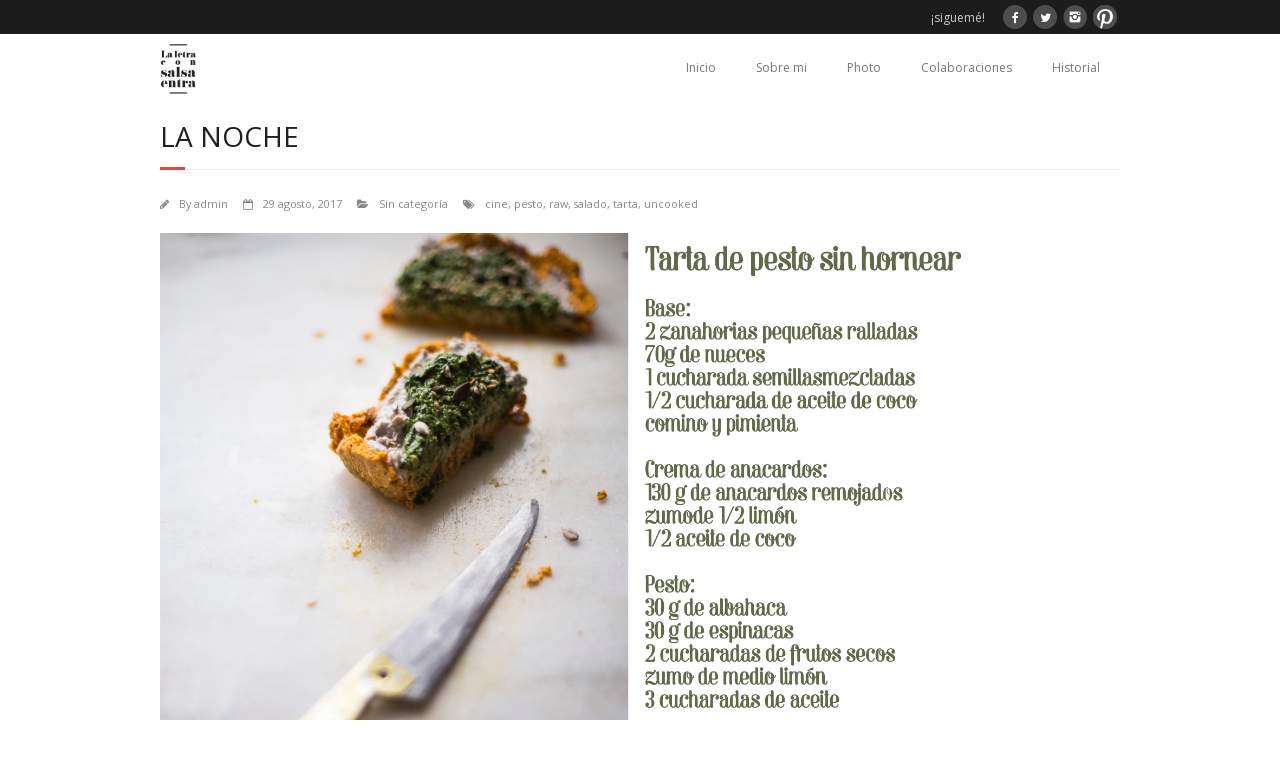

--- FILE ---
content_type: text/html; charset=UTF-8
request_url: http://laletraconsalsaentra.com/la-noche/
body_size: 12940
content:
<!DOCTYPE html>

<html lang="es" xmlns:fb="https://www.facebook.com/2008/fbml" xmlns:addthis="https://www.addthis.com/help/api-spec" >
<head>
<meta charset="UTF-8" />
<meta name="viewport" content="width=device-width" />
<link rel="profile" href="//gmpg.org/xfn/11" />
<link rel="pingback" href="http://laletraconsalsaentra.com/xmlrpc.php" />
<!--[if lt IE 9]>
<script src="http://laletraconsalsaentra.com/wp-content/themes/minamaze/lib/scripts/html5.js" type="text/javascript"></script>
<![endif]-->

<title>La noche &#8211; La letra con salsa entra</title>
<meta name='robots' content='max-image-preview:large' />
<link rel='dns-prefetch' href='//fonts.googleapis.com' />
<link rel="alternate" type="application/rss+xml" title="La letra con salsa entra &raquo; Feed" href="http://laletraconsalsaentra.com/feed/" />
<link rel="alternate" type="application/rss+xml" title="La letra con salsa entra &raquo; Feed de los comentarios" href="http://laletraconsalsaentra.com/comments/feed/" />
<link rel="alternate" type="application/rss+xml" title="La letra con salsa entra &raquo; Comentario La noche del feed" href="http://laletraconsalsaentra.com/la-noche/feed/" />
<script type="text/javascript">
window._wpemojiSettings = {"baseUrl":"https:\/\/s.w.org\/images\/core\/emoji\/14.0.0\/72x72\/","ext":".png","svgUrl":"https:\/\/s.w.org\/images\/core\/emoji\/14.0.0\/svg\/","svgExt":".svg","source":{"concatemoji":"http:\/\/laletraconsalsaentra.com\/wp-includes\/js\/wp-emoji-release.min.js?ver=6.2.8"}};
/*! This file is auto-generated */
!function(e,a,t){var n,r,o,i=a.createElement("canvas"),p=i.getContext&&i.getContext("2d");function s(e,t){p.clearRect(0,0,i.width,i.height),p.fillText(e,0,0);e=i.toDataURL();return p.clearRect(0,0,i.width,i.height),p.fillText(t,0,0),e===i.toDataURL()}function c(e){var t=a.createElement("script");t.src=e,t.defer=t.type="text/javascript",a.getElementsByTagName("head")[0].appendChild(t)}for(o=Array("flag","emoji"),t.supports={everything:!0,everythingExceptFlag:!0},r=0;r<o.length;r++)t.supports[o[r]]=function(e){if(p&&p.fillText)switch(p.textBaseline="top",p.font="600 32px Arial",e){case"flag":return s("\ud83c\udff3\ufe0f\u200d\u26a7\ufe0f","\ud83c\udff3\ufe0f\u200b\u26a7\ufe0f")?!1:!s("\ud83c\uddfa\ud83c\uddf3","\ud83c\uddfa\u200b\ud83c\uddf3")&&!s("\ud83c\udff4\udb40\udc67\udb40\udc62\udb40\udc65\udb40\udc6e\udb40\udc67\udb40\udc7f","\ud83c\udff4\u200b\udb40\udc67\u200b\udb40\udc62\u200b\udb40\udc65\u200b\udb40\udc6e\u200b\udb40\udc67\u200b\udb40\udc7f");case"emoji":return!s("\ud83e\udef1\ud83c\udffb\u200d\ud83e\udef2\ud83c\udfff","\ud83e\udef1\ud83c\udffb\u200b\ud83e\udef2\ud83c\udfff")}return!1}(o[r]),t.supports.everything=t.supports.everything&&t.supports[o[r]],"flag"!==o[r]&&(t.supports.everythingExceptFlag=t.supports.everythingExceptFlag&&t.supports[o[r]]);t.supports.everythingExceptFlag=t.supports.everythingExceptFlag&&!t.supports.flag,t.DOMReady=!1,t.readyCallback=function(){t.DOMReady=!0},t.supports.everything||(n=function(){t.readyCallback()},a.addEventListener?(a.addEventListener("DOMContentLoaded",n,!1),e.addEventListener("load",n,!1)):(e.attachEvent("onload",n),a.attachEvent("onreadystatechange",function(){"complete"===a.readyState&&t.readyCallback()})),(e=t.source||{}).concatemoji?c(e.concatemoji):e.wpemoji&&e.twemoji&&(c(e.twemoji),c(e.wpemoji)))}(window,document,window._wpemojiSettings);
</script>
<style type="text/css">
img.wp-smiley,
img.emoji {
	display: inline !important;
	border: none !important;
	box-shadow: none !important;
	height: 1em !important;
	width: 1em !important;
	margin: 0 0.07em !important;
	vertical-align: -0.1em !important;
	background: none !important;
	padding: 0 !important;
}
</style>
	<link rel='stylesheet' id='wp-block-library-css' href='http://laletraconsalsaentra.com/wp-includes/css/dist/block-library/style.min.css?ver=6.2.8' type='text/css' media='all' />
<link rel='stylesheet' id='classic-theme-styles-css' href='http://laletraconsalsaentra.com/wp-includes/css/classic-themes.min.css?ver=6.2.8' type='text/css' media='all' />
<style id='global-styles-inline-css' type='text/css'>
body{--wp--preset--color--black: #000000;--wp--preset--color--cyan-bluish-gray: #abb8c3;--wp--preset--color--white: #ffffff;--wp--preset--color--pale-pink: #f78da7;--wp--preset--color--vivid-red: #cf2e2e;--wp--preset--color--luminous-vivid-orange: #ff6900;--wp--preset--color--luminous-vivid-amber: #fcb900;--wp--preset--color--light-green-cyan: #7bdcb5;--wp--preset--color--vivid-green-cyan: #00d084;--wp--preset--color--pale-cyan-blue: #8ed1fc;--wp--preset--color--vivid-cyan-blue: #0693e3;--wp--preset--color--vivid-purple: #9b51e0;--wp--preset--gradient--vivid-cyan-blue-to-vivid-purple: linear-gradient(135deg,rgba(6,147,227,1) 0%,rgb(155,81,224) 100%);--wp--preset--gradient--light-green-cyan-to-vivid-green-cyan: linear-gradient(135deg,rgb(122,220,180) 0%,rgb(0,208,130) 100%);--wp--preset--gradient--luminous-vivid-amber-to-luminous-vivid-orange: linear-gradient(135deg,rgba(252,185,0,1) 0%,rgba(255,105,0,1) 100%);--wp--preset--gradient--luminous-vivid-orange-to-vivid-red: linear-gradient(135deg,rgba(255,105,0,1) 0%,rgb(207,46,46) 100%);--wp--preset--gradient--very-light-gray-to-cyan-bluish-gray: linear-gradient(135deg,rgb(238,238,238) 0%,rgb(169,184,195) 100%);--wp--preset--gradient--cool-to-warm-spectrum: linear-gradient(135deg,rgb(74,234,220) 0%,rgb(151,120,209) 20%,rgb(207,42,186) 40%,rgb(238,44,130) 60%,rgb(251,105,98) 80%,rgb(254,248,76) 100%);--wp--preset--gradient--blush-light-purple: linear-gradient(135deg,rgb(255,206,236) 0%,rgb(152,150,240) 100%);--wp--preset--gradient--blush-bordeaux: linear-gradient(135deg,rgb(254,205,165) 0%,rgb(254,45,45) 50%,rgb(107,0,62) 100%);--wp--preset--gradient--luminous-dusk: linear-gradient(135deg,rgb(255,203,112) 0%,rgb(199,81,192) 50%,rgb(65,88,208) 100%);--wp--preset--gradient--pale-ocean: linear-gradient(135deg,rgb(255,245,203) 0%,rgb(182,227,212) 50%,rgb(51,167,181) 100%);--wp--preset--gradient--electric-grass: linear-gradient(135deg,rgb(202,248,128) 0%,rgb(113,206,126) 100%);--wp--preset--gradient--midnight: linear-gradient(135deg,rgb(2,3,129) 0%,rgb(40,116,252) 100%);--wp--preset--duotone--dark-grayscale: url('#wp-duotone-dark-grayscale');--wp--preset--duotone--grayscale: url('#wp-duotone-grayscale');--wp--preset--duotone--purple-yellow: url('#wp-duotone-purple-yellow');--wp--preset--duotone--blue-red: url('#wp-duotone-blue-red');--wp--preset--duotone--midnight: url('#wp-duotone-midnight');--wp--preset--duotone--magenta-yellow: url('#wp-duotone-magenta-yellow');--wp--preset--duotone--purple-green: url('#wp-duotone-purple-green');--wp--preset--duotone--blue-orange: url('#wp-duotone-blue-orange');--wp--preset--font-size--small: 13px;--wp--preset--font-size--medium: 20px;--wp--preset--font-size--large: 36px;--wp--preset--font-size--x-large: 42px;--wp--preset--spacing--20: 0.44rem;--wp--preset--spacing--30: 0.67rem;--wp--preset--spacing--40: 1rem;--wp--preset--spacing--50: 1.5rem;--wp--preset--spacing--60: 2.25rem;--wp--preset--spacing--70: 3.38rem;--wp--preset--spacing--80: 5.06rem;--wp--preset--shadow--natural: 6px 6px 9px rgba(0, 0, 0, 0.2);--wp--preset--shadow--deep: 12px 12px 50px rgba(0, 0, 0, 0.4);--wp--preset--shadow--sharp: 6px 6px 0px rgba(0, 0, 0, 0.2);--wp--preset--shadow--outlined: 6px 6px 0px -3px rgba(255, 255, 255, 1), 6px 6px rgba(0, 0, 0, 1);--wp--preset--shadow--crisp: 6px 6px 0px rgba(0, 0, 0, 1);}:where(.is-layout-flex){gap: 0.5em;}body .is-layout-flow > .alignleft{float: left;margin-inline-start: 0;margin-inline-end: 2em;}body .is-layout-flow > .alignright{float: right;margin-inline-start: 2em;margin-inline-end: 0;}body .is-layout-flow > .aligncenter{margin-left: auto !important;margin-right: auto !important;}body .is-layout-constrained > .alignleft{float: left;margin-inline-start: 0;margin-inline-end: 2em;}body .is-layout-constrained > .alignright{float: right;margin-inline-start: 2em;margin-inline-end: 0;}body .is-layout-constrained > .aligncenter{margin-left: auto !important;margin-right: auto !important;}body .is-layout-constrained > :where(:not(.alignleft):not(.alignright):not(.alignfull)){max-width: var(--wp--style--global--content-size);margin-left: auto !important;margin-right: auto !important;}body .is-layout-constrained > .alignwide{max-width: var(--wp--style--global--wide-size);}body .is-layout-flex{display: flex;}body .is-layout-flex{flex-wrap: wrap;align-items: center;}body .is-layout-flex > *{margin: 0;}:where(.wp-block-columns.is-layout-flex){gap: 2em;}.has-black-color{color: var(--wp--preset--color--black) !important;}.has-cyan-bluish-gray-color{color: var(--wp--preset--color--cyan-bluish-gray) !important;}.has-white-color{color: var(--wp--preset--color--white) !important;}.has-pale-pink-color{color: var(--wp--preset--color--pale-pink) !important;}.has-vivid-red-color{color: var(--wp--preset--color--vivid-red) !important;}.has-luminous-vivid-orange-color{color: var(--wp--preset--color--luminous-vivid-orange) !important;}.has-luminous-vivid-amber-color{color: var(--wp--preset--color--luminous-vivid-amber) !important;}.has-light-green-cyan-color{color: var(--wp--preset--color--light-green-cyan) !important;}.has-vivid-green-cyan-color{color: var(--wp--preset--color--vivid-green-cyan) !important;}.has-pale-cyan-blue-color{color: var(--wp--preset--color--pale-cyan-blue) !important;}.has-vivid-cyan-blue-color{color: var(--wp--preset--color--vivid-cyan-blue) !important;}.has-vivid-purple-color{color: var(--wp--preset--color--vivid-purple) !important;}.has-black-background-color{background-color: var(--wp--preset--color--black) !important;}.has-cyan-bluish-gray-background-color{background-color: var(--wp--preset--color--cyan-bluish-gray) !important;}.has-white-background-color{background-color: var(--wp--preset--color--white) !important;}.has-pale-pink-background-color{background-color: var(--wp--preset--color--pale-pink) !important;}.has-vivid-red-background-color{background-color: var(--wp--preset--color--vivid-red) !important;}.has-luminous-vivid-orange-background-color{background-color: var(--wp--preset--color--luminous-vivid-orange) !important;}.has-luminous-vivid-amber-background-color{background-color: var(--wp--preset--color--luminous-vivid-amber) !important;}.has-light-green-cyan-background-color{background-color: var(--wp--preset--color--light-green-cyan) !important;}.has-vivid-green-cyan-background-color{background-color: var(--wp--preset--color--vivid-green-cyan) !important;}.has-pale-cyan-blue-background-color{background-color: var(--wp--preset--color--pale-cyan-blue) !important;}.has-vivid-cyan-blue-background-color{background-color: var(--wp--preset--color--vivid-cyan-blue) !important;}.has-vivid-purple-background-color{background-color: var(--wp--preset--color--vivid-purple) !important;}.has-black-border-color{border-color: var(--wp--preset--color--black) !important;}.has-cyan-bluish-gray-border-color{border-color: var(--wp--preset--color--cyan-bluish-gray) !important;}.has-white-border-color{border-color: var(--wp--preset--color--white) !important;}.has-pale-pink-border-color{border-color: var(--wp--preset--color--pale-pink) !important;}.has-vivid-red-border-color{border-color: var(--wp--preset--color--vivid-red) !important;}.has-luminous-vivid-orange-border-color{border-color: var(--wp--preset--color--luminous-vivid-orange) !important;}.has-luminous-vivid-amber-border-color{border-color: var(--wp--preset--color--luminous-vivid-amber) !important;}.has-light-green-cyan-border-color{border-color: var(--wp--preset--color--light-green-cyan) !important;}.has-vivid-green-cyan-border-color{border-color: var(--wp--preset--color--vivid-green-cyan) !important;}.has-pale-cyan-blue-border-color{border-color: var(--wp--preset--color--pale-cyan-blue) !important;}.has-vivid-cyan-blue-border-color{border-color: var(--wp--preset--color--vivid-cyan-blue) !important;}.has-vivid-purple-border-color{border-color: var(--wp--preset--color--vivid-purple) !important;}.has-vivid-cyan-blue-to-vivid-purple-gradient-background{background: var(--wp--preset--gradient--vivid-cyan-blue-to-vivid-purple) !important;}.has-light-green-cyan-to-vivid-green-cyan-gradient-background{background: var(--wp--preset--gradient--light-green-cyan-to-vivid-green-cyan) !important;}.has-luminous-vivid-amber-to-luminous-vivid-orange-gradient-background{background: var(--wp--preset--gradient--luminous-vivid-amber-to-luminous-vivid-orange) !important;}.has-luminous-vivid-orange-to-vivid-red-gradient-background{background: var(--wp--preset--gradient--luminous-vivid-orange-to-vivid-red) !important;}.has-very-light-gray-to-cyan-bluish-gray-gradient-background{background: var(--wp--preset--gradient--very-light-gray-to-cyan-bluish-gray) !important;}.has-cool-to-warm-spectrum-gradient-background{background: var(--wp--preset--gradient--cool-to-warm-spectrum) !important;}.has-blush-light-purple-gradient-background{background: var(--wp--preset--gradient--blush-light-purple) !important;}.has-blush-bordeaux-gradient-background{background: var(--wp--preset--gradient--blush-bordeaux) !important;}.has-luminous-dusk-gradient-background{background: var(--wp--preset--gradient--luminous-dusk) !important;}.has-pale-ocean-gradient-background{background: var(--wp--preset--gradient--pale-ocean) !important;}.has-electric-grass-gradient-background{background: var(--wp--preset--gradient--electric-grass) !important;}.has-midnight-gradient-background{background: var(--wp--preset--gradient--midnight) !important;}.has-small-font-size{font-size: var(--wp--preset--font-size--small) !important;}.has-medium-font-size{font-size: var(--wp--preset--font-size--medium) !important;}.has-large-font-size{font-size: var(--wp--preset--font-size--large) !important;}.has-x-large-font-size{font-size: var(--wp--preset--font-size--x-large) !important;}
.wp-block-navigation a:where(:not(.wp-element-button)){color: inherit;}
:where(.wp-block-columns.is-layout-flex){gap: 2em;}
.wp-block-pullquote{font-size: 1.5em;line-height: 1.6;}
</style>
<link rel='stylesheet' id='contact-form-7-css' href='http://laletraconsalsaentra.com/wp-content/plugins/contact-form-7/includes/css/styles.css?ver=5.1.7' type='text/css' media='all' />
<link rel='stylesheet' id='siteorigin-panels-front-css' href='http://laletraconsalsaentra.com/wp-content/plugins/siteorigin-panels/css/front-flex.min.css?ver=2.16.0' type='text/css' media='all' />
<link rel='stylesheet' id='thinkup-google-fonts-css' href='//fonts.googleapis.com/css?family=Open+Sans%3A300%2C400%2C600%2C700&#038;subset=latin%2Clatin-ext' type='text/css' media='all' />
<link rel='stylesheet' id='prettyPhoto-css' href='http://laletraconsalsaentra.com/wp-content/themes/minamaze/lib/extentions/prettyPhoto/css/prettyPhoto.css?ver=3.1.6' type='text/css' media='all' />
<link rel='stylesheet' id='thinkup-bootstrap-css' href='http://laletraconsalsaentra.com/wp-content/themes/minamaze/lib/extentions/bootstrap/css/bootstrap.min.css?ver=2.3.2' type='text/css' media='all' />
<link rel='stylesheet' id='dashicons-css' href='http://laletraconsalsaentra.com/wp-includes/css/dashicons.min.css?ver=6.2.8' type='text/css' media='all' />
<link rel='stylesheet' id='font-awesome-css' href='http://laletraconsalsaentra.com/wp-content/themes/minamaze/lib/extentions/font-awesome/css/font-awesome.min.css?ver=4.7.0' type='text/css' media='all' />
<link rel='stylesheet' id='thinkup-shortcodes-css' href='http://laletraconsalsaentra.com/wp-content/themes/minamaze/styles/style-shortcodes.css?ver=1.5.1' type='text/css' media='all' />
<link rel='stylesheet' id='thinkup-style-css' href='http://laletraconsalsaentra.com/wp-content/themes/minamaze/style.css?ver=1.5.1' type='text/css' media='all' />
<link rel='stylesheet' id='slb_core-css' href='http://laletraconsalsaentra.com/wp-content/plugins/simple-lightbox/client/css/app.css?ver=2.8.1' type='text/css' media='all' />
<link rel='stylesheet' id='thinkup-responsive-css' href='http://laletraconsalsaentra.com/wp-content/themes/minamaze/styles/style-responsive.css?ver=1.5.1' type='text/css' media='all' />
<link rel='stylesheet' id='addthis_all_pages-css' href='http://laletraconsalsaentra.com/wp-content/plugins/addthis/frontend/build/addthis_wordpress_public.min.css?ver=6.2.8' type='text/css' media='all' />
<script type='text/javascript' src='http://laletraconsalsaentra.com/wp-includes/js/jquery/jquery.min.js?ver=3.6.4' id='jquery-core-js'></script>
<script type='text/javascript' src='http://laletraconsalsaentra.com/wp-includes/js/jquery/jquery-migrate.min.js?ver=3.4.0' id='jquery-migrate-js'></script>
<script type='text/javascript' src='http://laletraconsalsaentra.com/wp-content/themes/minamaze/lib/scripts/retina.js?ver=0.0.2' id='retina-js'></script>
<script type='text/javascript' src='http://laletraconsalsaentra.com/wp-content/plugins/google-analyticator/external-tracking.min.js?ver=6.5.4' id='ga-external-tracking-js'></script>
<link rel="https://api.w.org/" href="http://laletraconsalsaentra.com/wp-json/" /><link rel="alternate" type="application/json" href="http://laletraconsalsaentra.com/wp-json/wp/v2/posts/1318" /><link rel="EditURI" type="application/rsd+xml" title="RSD" href="http://laletraconsalsaentra.com/xmlrpc.php?rsd" />
<link rel="wlwmanifest" type="application/wlwmanifest+xml" href="http://laletraconsalsaentra.com/wp-includes/wlwmanifest.xml" />
<meta name="generator" content="WordPress 6.2.8" />
<link rel="canonical" href="http://laletraconsalsaentra.com/la-noche/" />
<link rel='shortlink' href='http://laletraconsalsaentra.com/?p=1318' />
<link rel="alternate" type="application/json+oembed" href="http://laletraconsalsaentra.com/wp-json/oembed/1.0/embed?url=http%3A%2F%2Flaletraconsalsaentra.com%2Fla-noche%2F" />
<link rel="alternate" type="text/xml+oembed" href="http://laletraconsalsaentra.com/wp-json/oembed/1.0/embed?url=http%3A%2F%2Flaletraconsalsaentra.com%2Fla-noche%2F&#038;format=xml" />
<link rel="Shortcut Icon" type="image/x-icon" href="http://laletraconsalsaentra.com/wp-content/uploads/2016/09/fabicon-01.png" /><style type="text/css">.recentcomments a{display:inline !important;padding:0 !important;margin:0 !important;}</style>                <style type="text/css" media="all"
                       id="siteorigin-panels-layouts-head">/* Layout 1318 */ #pgc-1318-0-0 { width:100%;width:calc(100% - ( 0 * 30px ) ) } #pg-1318-0 , #pl-1318 .so-panel { margin-bottom:30px } #pgc-1318-1-0 , #pgc-1318-1-1 , #pgc-1318-1-2 { width:33.3333%;width:calc(33.3333% - ( 0.66666666666667 * 30px ) ) } #pl-1318 .so-panel:last-of-type { margin-bottom:0px } #pg-1318-1.panel-has-style > .panel-row-style, #pg-1318-1.panel-no-style { -webkit-align-items:flex-start;align-items:flex-start } @media (max-width:780px){ #pg-1318-0.panel-no-style, #pg-1318-0.panel-has-style > .panel-row-style, #pg-1318-0 , #pg-1318-1.panel-no-style, #pg-1318-1.panel-has-style > .panel-row-style, #pg-1318-1 { -webkit-flex-direction:column;-ms-flex-direction:column;flex-direction:column } #pg-1318-0 > .panel-grid-cell , #pg-1318-0 > .panel-row-style > .panel-grid-cell , #pg-1318-1 > .panel-grid-cell , #pg-1318-1 > .panel-row-style > .panel-grid-cell { width:100%;margin-right:0 } #pg-1318-0 , #pg-1318-1 { margin-bottom:px } #pgc-1318-1-0 , #pgc-1318-1-1 { margin-bottom:30px } #pl-1318 .panel-grid-cell { padding:0 } #pl-1318 .panel-grid .panel-grid-cell-empty { display:none } #pl-1318 .panel-grid .panel-grid-cell-mobile-last { margin-bottom:0px }  } </style><style type="text/css">
#pre-header-social li.flickr a,#pre-header-social li.flickr a:hover {background: url("http://laletraconsalsaentra.com/wp-content/uploads/2016/09/logos-02.png") no-repeat center;background-size: 25px;-webkit-border-radius: 0;-moz-border-radius: 0;-o-border-radius: 0;border-radius: 0;}
#pre-header-social li.flickr i {display: none;}
#pre-header-social li.youtube a,#pre-header-social li.youtube a:hover {background: url("http://laletraconsalsaentra.com/wp-content/uploads/2016/09/pinterest-01.png") no-repeat center;background-size: 25px;-webkit-border-radius: 0;-moz-border-radius: 0;-o-border-radius: 0;border-radius: 0;}
#pre-header-social li.youtube i {display: none;}
</style><script data-cfasync="false" type="text/javascript">if (window.addthis_product === undefined) { window.addthis_product = "wpp"; } if (window.wp_product_version === undefined) { window.wp_product_version = "wpp-6.2.6"; } if (window.addthis_share === undefined) { window.addthis_share = {}; } if (window.addthis_config === undefined) { window.addthis_config = {"data_track_clickback":true,"ignore_server_config":true,"ui_atversion":300}; } if (window.addthis_layers === undefined) { window.addthis_layers = {}; } if (window.addthis_layers_tools === undefined) { window.addthis_layers_tools = [{"sharetoolbox":{"numPreferredServices":5,"counts":"one","size":"32px","style":"fixed","shareCountThreshold":0,"elements":".addthis_inline_share_toolbox_below,.at-below-post,.at-below-post-page"}}]; } else { window.addthis_layers_tools.push({"sharetoolbox":{"numPreferredServices":5,"counts":"one","size":"32px","style":"fixed","shareCountThreshold":0,"elements":".addthis_inline_share_toolbox_below,.at-below-post,.at-below-post-page"}});  } if (window.addthis_plugin_info === undefined) { window.addthis_plugin_info = {"info_status":"enabled","cms_name":"WordPress","plugin_name":"Share Buttons by AddThis","plugin_version":"6.2.6","plugin_mode":"WordPress","anonymous_profile_id":"wp-b0576497c7c4bf8ef2bf6d3a993b2a82","page_info":{"template":"posts","post_type":""},"sharing_enabled_on_post_via_metabox":false}; } 
                    (function() {
                      var first_load_interval_id = setInterval(function () {
                        if (typeof window.addthis !== 'undefined') {
                          window.clearInterval(first_load_interval_id);
                          if (typeof window.addthis_layers !== 'undefined' && Object.getOwnPropertyNames(window.addthis_layers).length > 0) {
                            window.addthis.layers(window.addthis_layers);
                          }
                          if (Array.isArray(window.addthis_layers_tools)) {
                            for (i = 0; i < window.addthis_layers_tools.length; i++) {
                              window.addthis.layers(window.addthis_layers_tools[i]);
                            }
                          }
                        }
                     },1000)
                    }());
                </script> <script data-cfasync="false" type="text/javascript" src="https://s7.addthis.com/js/300/addthis_widget.js#pubid=wp-b0576497c7c4bf8ef2bf6d3a993b2a82" async="async"></script><!-- Google Analytics Tracking by Google Analyticator 6.5.4: http://www.videousermanuals.com/google-analyticator/ -->
<script type="text/javascript">
    var analyticsFileTypes = [''];
    var analyticsSnippet = 'disabled';
    var analyticsEventTracking = 'enabled';
</script>
<script type="text/javascript">
	(function(i,s,o,g,r,a,m){i['GoogleAnalyticsObject']=r;i[r]=i[r]||function(){
	(i[r].q=i[r].q||[]).push(arguments)},i[r].l=1*new Date();a=s.createElement(o),
	m=s.getElementsByTagName(o)[0];a.async=1;a.src=g;m.parentNode.insertBefore(a,m)
	})(window,document,'script','//www.google-analytics.com/analytics.js','ga');
	ga('create', 'UA-19814552-1', 'auto');
 
	ga('send', 'pageview');
</script>

</head>

<body class="post-template-default single single-post postid-1318 single-format-standard siteorigin-panels siteorigin-panels-before-js layout-sidebar-none layout-responsive header-style1">
<div id="body-core" class="hfeed site">

	<header id="site-header">

		
		<div id="pre-header">
		<div class="wrap-safari">
		<div id="pre-header-core" class="main-navigation">
  
			
			
			<div id="pre-header-social"><ul><li class="social message">¡siguemé!</li><li class="social facebook"><a href="https://www.facebook.com/LaLetraConSalsaEntra/" data-tip="bottom" data-original-title="Facebook" target="_blank"><i class="fa fa-facebook"></i></a></li><li class="social twitter"><a href="https://twitter.com/ernestinacausse" data-tip="bottom" data-original-title="Twitter" target="_blank"><i class="fa fa-twitter"></i></a></li><li class="social flickr"><a href="https://www.instagram.com/ernestinacausse/" data-tip="bottom" data-original-title="Flickr" target="_blank"><i class="fa fa-flickr"></i></a></li><li class="social youtube"><a href="https://es.pinterest.com/ernestinacausse/" data-tip="bottom" data-original-title="YouTube" target="_blank"><i class="fa fa-youtube-play"></i></a></li></ul></div>
		</div>
		</div>
		</div>
		<!-- #pre-header -->

		<div id="header">
		<div id="header-core">

			<div id="logo">
			<a rel="home" href="http://laletraconsalsaentra.com/"><img src="http://laletraconsalsaentra.com/wp-content/uploads/2016/09/logo-01.png" alt="Logo"></a>
			</div>

			<div id="header-links" class="main-navigation">
			<div id="header-links-inner" class="header-links">
				<ul id="menu-header" class="menu"><li id="menu-item-264" class="menu-item menu-item-type-post_type menu-item-object-page menu-item-home menu-item-privacy-policy menu-item-264"><a rel="privacy-policy" href="http://laletraconsalsaentra.com/">Inicio</a></li>
<li id="menu-item-18" class="menu-item menu-item-type-post_type menu-item-object-page menu-item-18"><a href="http://laletraconsalsaentra.com/sobre-mi/">Sobre mi</a></li>
<li id="menu-item-17" class="menu-item menu-item-type-post_type menu-item-object-page menu-item-17"><a href="http://laletraconsalsaentra.com/photo/">Photo</a></li>
<li id="menu-item-16" class="menu-item menu-item-type-post_type menu-item-object-page menu-item-16"><a href="http://laletraconsalsaentra.com/colaboraciones/">Colaboraciones</a></li>
<li id="menu-item-55" class="menu-item menu-item-type-custom menu-item-object-custom menu-item-55"><a href="http://laletraconsalsaentra.blogspot.com">Historial</a></li>
</ul>			</div>
			</div>
			<!-- #header-links .main-navigation -->

			<div id="header-responsive"><a class="btn-navbar" data-toggle="collapse" data-target=".nav-collapse"><span class="icon-bar"></span><span class="icon-bar"></span><span class="icon-bar"></span></a><div id="header-responsive-inner" class="responsive-links nav-collapse collapse"><ul id="menu-header-1" class=""><li class="menu-item menu-item-type-post_type menu-item-object-page menu-item-home menu-item-privacy-policy menu-item-264"><a rel="privacy-policy" href="http://laletraconsalsaentra.com/">Inicio</a></li>
<li class="menu-item menu-item-type-post_type menu-item-object-page menu-item-18"><a href="http://laletraconsalsaentra.com/sobre-mi/">Sobre mi</a></li>
<li class="menu-item menu-item-type-post_type menu-item-object-page menu-item-17"><a href="http://laletraconsalsaentra.com/photo/">Photo</a></li>
<li class="menu-item menu-item-type-post_type menu-item-object-page menu-item-16"><a href="http://laletraconsalsaentra.com/colaboraciones/">Colaboraciones</a></li>
<li class="menu-item menu-item-type-custom menu-item-object-custom menu-item-55"><a href="http://laletraconsalsaentra.blogspot.com">Historial</a></li>
</ul></div></div><!-- #header-responsive -->
		</div>
		</div>
		<!-- #header -->
			</header>
	<!-- header -->

		
	<div id="content">
	<div id="content-core">

		<div id="main">
		<div id="intro" class="option1"><div id="intro-core"><h1 class="page-title"><span>La noche</span></h1></div></div>
		<div id="main-core">
			
				
		<article id="post-1318" class="post-1318 post type-post status-publish format-standard hentry category-sin-categoria tag-cine tag-pesto tag-raw tag-salado tag-tarta tag-uncooked">

		<header class="entry-header entry-meta"><span class="author"><i class="fa fa-pencil"></i>By <a href="http://laletraconsalsaentra.com/author/admin/" title="View all posts by admin" rel="author">admin</a></span><span class="date"><i class="fa fa-calendar-o"></i><a href="http://laletraconsalsaentra.com/la-noche/" title="La noche"><time datetime="2017-08-29T08:07:28+02:00">29 agosto, 2017</time></a></span><span class="category"><i class="fa fa-folder-open"></i><a href="http://laletraconsalsaentra.com/category/sin-categoria/" rel="category tag">Sin categoría</a></span><span class="tags"><i class="fa fa-tags"></i><a href="http://laletraconsalsaentra.com/tag/cine/" rel="tag">cine</a>, <a href="http://laletraconsalsaentra.com/tag/pesto/" rel="tag">pesto</a>, <a href="http://laletraconsalsaentra.com/tag/raw/" rel="tag">raw</a>, <a href="http://laletraconsalsaentra.com/tag/salado/" rel="tag">salado</a>, <a href="http://laletraconsalsaentra.com/tag/tarta/" rel="tag">tarta</a>, <a href="http://laletraconsalsaentra.com/tag/uncooked/" rel="tag">uncooked</a></span></header><!-- .entry-header -->
		<div class="entry-content">
			<div class="at-above-post addthis_tool" data-url="http://laletraconsalsaentra.com/la-noche/"></div><div id="pl-1318"  class="panel-layout" ><div id="pg-1318-0"  class="panel-grid panel-no-style" ><div id="pgc-1318-0-0"  class="panel-grid-cell" ><div id="panel-1318-0-0-0" class="so-panel widget widget_sow-editor panel-first-child panel-last-child" data-index="0" ><div class="so-widget-sow-editor so-widget-sow-editor-base">
<div class="siteorigin-widget-tinymce textwidget">
	<div id="attachment_1326" style="width: 7097px" class="wp-caption alignnone"><a href="http://laletraconsalsaentra.com/wp-content/uploads/2017/08/tartadepesto.jpg" data-slb-active="1" data-slb-asset="1661113719" data-slb-internal="0" data-slb-group="1318"><img aria-describedby="caption-attachment-1326" decoding="async" loading="lazy" class="size-full wp-image-1326" src="http://laletraconsalsaentra.com/wp-content/uploads/2017/08/tartadepesto.jpg" alt="Uncooked pesto cake " width="7087" height="5186" srcset="http://laletraconsalsaentra.com/wp-content/uploads/2017/08/tartadepesto.jpg 7087w, http://laletraconsalsaentra.com/wp-content/uploads/2017/08/tartadepesto-300x220.jpg 300w, http://laletraconsalsaentra.com/wp-content/uploads/2017/08/tartadepesto-768x562.jpg 768w, http://laletraconsalsaentra.com/wp-content/uploads/2017/08/tartadepesto-1024x749.jpg 1024w" sizes="(max-width: 7087px) 100vw, 7087px" /></a><p id="caption-attachment-1326" class="wp-caption-text">Uncooked pesto cake</p></div>
</div>
</div></div></div></div><div id="pg-1318-1"  class="panel-grid panel-no-style" ><div id="pgc-1318-1-0"  class="panel-grid-cell" ><div id="panel-1318-1-0-0" class="so-panel widget widget_text panel-first-child panel-last-child" data-index="1" >			<div class="textwidget"><div style="text-align: justify;">
<div>
<p>Hace tiempo que quería ver <em><a href="https://www.filmaffinity.com/es/film253181.html">La noche</a></em> de Michelangelo Antonioni entre otras cosas porque <a href="http://www.enriquevilamatas.com/">Enrique Vila Matas</a> siempre dice que quiso ser escritor cuando vio en la  película a Marcelo Mastroniani. La he visto este verano, con ocasión de la muerte de Jeanne Moureau. Es una película interesante, sobre todo, porque te lleva a otras historias, a otros libros, a otras realidades.</p>
<p>La historia transcurre en un sólo día de la vida de Giovanni Pontano, un reconocido escritor, y su mujer Lidia. Ambos se encuentran apáticos, aburridos de su vida y de lo que supone esa profesión: presentaciones, actos, invitados, relaciones… en una palabra: apariencias. Lidia se sume en su mundo interior, se hunde en el silencio de la incomunicación que la rodea, algo que podemos contemplar—como metáfora— en el paseo que da sola alrededor de grandes rascacielos y presa de una profunda desolación. Todo esto se expresa y se desvela de manera formidable en los planos angulosos y geométricos y en los gestos y expresiones de los personajes. Lo contrario ocurre con los diálogos, que son una especie de tapadera, de trampantojo para no expresar lo que verdaderamente se piensa. El contraste entre lo que queremos revelar—nuestras palabras—y lo que realmente decimos con nuestros gestos y miradas.</p>
<p><em>La noche</em> fue rodada en 1961 pertenece a la conocida “trilogía de la incomunicación” del famoso director italiano, junto con <em>La aventura</em> y <em>El eclipse. L</em>as tres ponen el acento en la relaciones personales y el aislamiento en que muchas veces nos encontramos.  Describen quizás una sociedad que se está acostumbrando a la palabrería, en la que todo, como dice <a href="https://www.google.es/url?sa=i&amp;rct=j&amp;q=&amp;esrc=s&amp;source=images&amp;cd=&amp;cad=rja&amp;uact=8&amp;ved=0ahUKEwiZorOxw_nVAhWPmbQKHR8SAl4QjRwIBw&amp;url=https%3A%2F%2Fretinalechoes.com%2F2013%2F07%2F08%2Fla-grande-bellazza-the-great-beauty%2F&amp;psig=AFQjCNEFvhGuhiRXqJMsr-loCat5Csc37w&amp;ust=1503995871178626">Jep Gambardella</a>, «está resguardado bajo la cháchara y el ruido» para ocultarnos la realidad de lo que somos, nuestra soledad y, en ocasiones, nuestra miseria</p>
<p>Quizás lo que más me interesa de la película es la forma en que se profundiza en lo importante, en lo que pasa, de manera tangencial y con metáforas fundamentalmente visuales: nada es lo que parece, y si lo parece, posiblemente, no sea verdad. En la cocina puede pasarnos como en la película: bajo una apariencia sencilla descubrimos un gusto de sabores. Y eso intento con esta tarta salada, que también parece algo que no es: base de zanahorias, relleno de anacardos y un pesto que sí es. Y sí, también en la cocina debemos aprender a mirar y a saborear para descubrir cómo son en realidad las cosas.</p>
</div>
</div>
</div>
		</div></div><div id="pgc-1318-1-1"  class="panel-grid-cell" ><div id="panel-1318-1-1-0" class="so-panel widget widget_sow-image-grid panel-first-child panel-last-child" data-index="2" ><div class="so-widget-sow-image-grid so-widget-sow-image-grid-default-3fbf13dff59f-1318">	<div class="sow-image-grid-wrapper"
				>
					<div class="sow-image-grid-image">
									<a href="http://laletraconsalsaentra.com/wp-content/uploads/2017/08/sin-título.jpg" data-slb-active="1" data-slb-asset="1839777003" data-slb-internal="0" data-slb-group="1318">
								<img width="960" height="960" src="http://laletraconsalsaentra.com/wp-content/uploads/2017/08/sin-título-960x960.jpg" class="sow-image-grid-image_html" alt="" decoding="async" loading="lazy" title="Uncooked pesto cake " srcset="http://laletraconsalsaentra.com/wp-content/uploads/2017/08/sin-título-960x960.jpg 960w, http://laletraconsalsaentra.com/wp-content/uploads/2017/08/sin-título-150x150.jpg 150w, http://laletraconsalsaentra.com/wp-content/uploads/2017/08/sin-título-480x480.jpg 480w, http://laletraconsalsaentra.com/wp-content/uploads/2017/08/sin-título-320x320.jpg 320w, http://laletraconsalsaentra.com/wp-content/uploads/2017/08/sin-título-240x240.jpg 240w" sizes="(max-width: 960px) 100vw, 960px" />									</a>
							</div>
					<div class="sow-image-grid-image">
									<a href="http://laletraconsalsaentra.com/wp-content/uploads/2017/08/sin-título-3.jpg" data-slb-active="1" data-slb-asset="1569021693" data-slb-internal="0" data-slb-group="1318">
								<img width="960" height="960" src="http://laletraconsalsaentra.com/wp-content/uploads/2017/08/sin-título-3-960x960.jpg" class="sow-image-grid-image_html" alt="" decoding="async" loading="lazy" title="Uncooked pesto cake " srcset="http://laletraconsalsaentra.com/wp-content/uploads/2017/08/sin-título-3-960x960.jpg 960w, http://laletraconsalsaentra.com/wp-content/uploads/2017/08/sin-título-3-150x150.jpg 150w, http://laletraconsalsaentra.com/wp-content/uploads/2017/08/sin-título-3-480x480.jpg 480w, http://laletraconsalsaentra.com/wp-content/uploads/2017/08/sin-título-3-320x320.jpg 320w, http://laletraconsalsaentra.com/wp-content/uploads/2017/08/sin-título-3-240x240.jpg 240w" sizes="(max-width: 960px) 100vw, 960px" />									</a>
							</div>
					<div class="sow-image-grid-image">
									<a href="http://laletraconsalsaentra.com/wp-content/uploads/2017/08/sin-título-6.jpg" data-slb-active="1" data-slb-asset="1891231518" data-slb-internal="0" data-slb-group="1318">
								<img width="960" height="960" src="http://laletraconsalsaentra.com/wp-content/uploads/2017/08/sin-título-6-960x960.jpg" class="sow-image-grid-image_html" alt="" decoding="async" loading="lazy" title="Uncooked pesto cake " srcset="http://laletraconsalsaentra.com/wp-content/uploads/2017/08/sin-título-6-960x960.jpg 960w, http://laletraconsalsaentra.com/wp-content/uploads/2017/08/sin-título-6-150x150.jpg 150w, http://laletraconsalsaentra.com/wp-content/uploads/2017/08/sin-título-6-480x480.jpg 480w, http://laletraconsalsaentra.com/wp-content/uploads/2017/08/sin-título-6-320x320.jpg 320w, http://laletraconsalsaentra.com/wp-content/uploads/2017/08/sin-título-6-240x240.jpg 240w" sizes="(max-width: 960px) 100vw, 960px" />									</a>
							</div>
			</div>
</div></div></div><div id="pgc-1318-1-2"  class="panel-grid-cell" ><div id="panel-1318-1-2-0" class="so-panel widget widget_sow-image-grid panel-first-child panel-last-child" data-index="3" ><div class="so-widget-sow-image-grid so-widget-sow-image-grid-default-3fbf13dff59f-1318">	<div class="sow-image-grid-wrapper"
				>
					<div class="sow-image-grid-image">
									<a href="http://laletraconsalsaentra.com/wp-content/uploads/2017/08/sin-título-9.jpg" data-slb-active="1" data-slb-asset="1991128795" data-slb-internal="0" data-slb-group="1318">
								<img width="960" height="960" src="http://laletraconsalsaentra.com/wp-content/uploads/2017/08/sin-título-9-960x960.jpg" class="sow-image-grid-image_html" alt="" decoding="async" loading="lazy" title="No hay noche sin mañana: tarta sin hornear de pesto" srcset="http://laletraconsalsaentra.com/wp-content/uploads/2017/08/sin-título-9-960x960.jpg 960w, http://laletraconsalsaentra.com/wp-content/uploads/2017/08/sin-título-9-150x150.jpg 150w, http://laletraconsalsaentra.com/wp-content/uploads/2017/08/sin-título-9-480x480.jpg 480w, http://laletraconsalsaentra.com/wp-content/uploads/2017/08/sin-título-9-320x320.jpg 320w, http://laletraconsalsaentra.com/wp-content/uploads/2017/08/sin-título-9-240x240.jpg 240w" sizes="(max-width: 960px) 100vw, 960px" />									</a>
							</div>
					<div class="sow-image-grid-image">
									<a href="http://laletraconsalsaentra.com/wp-content/uploads/2017/08/sin-título-9.jpg" data-slb-active="1" data-slb-asset="1991128795" data-slb-internal="0" data-slb-group="1318">
								<img width="960" height="960" src="http://laletraconsalsaentra.com/wp-content/uploads/2017/08/sin-título-15-960x960.jpg" class="sow-image-grid-image_html" alt="" decoding="async" loading="lazy" title="Uncooked pesto cake " srcset="http://laletraconsalsaentra.com/wp-content/uploads/2017/08/sin-título-15-960x960.jpg 960w, http://laletraconsalsaentra.com/wp-content/uploads/2017/08/sin-título-15-150x150.jpg 150w, http://laletraconsalsaentra.com/wp-content/uploads/2017/08/sin-título-15-480x480.jpg 480w, http://laletraconsalsaentra.com/wp-content/uploads/2017/08/sin-título-15-320x320.jpg 320w, http://laletraconsalsaentra.com/wp-content/uploads/2017/08/sin-título-15-240x240.jpg 240w" sizes="(max-width: 960px) 100vw, 960px" />									</a>
							</div>
					<div class="sow-image-grid-image">
									<a href="http://laletraconsalsaentra.com/wp-content/uploads/2017/08/sin-título-17.jpg" data-slb-active="1" data-slb-asset="1696151827" data-slb-internal="0" data-slb-group="1318">
								<img width="960" height="960" src="http://laletraconsalsaentra.com/wp-content/uploads/2017/08/sin-título-17-960x960.jpg" class="sow-image-grid-image_html" alt="" decoding="async" loading="lazy" title="Uncooked pesto cake " srcset="http://laletraconsalsaentra.com/wp-content/uploads/2017/08/sin-título-17-960x960.jpg 960w, http://laletraconsalsaentra.com/wp-content/uploads/2017/08/sin-título-17-150x150.jpg 150w, http://laletraconsalsaentra.com/wp-content/uploads/2017/08/sin-título-17-480x480.jpg 480w, http://laletraconsalsaentra.com/wp-content/uploads/2017/08/sin-título-17-320x320.jpg 320w, http://laletraconsalsaentra.com/wp-content/uploads/2017/08/sin-título-17-240x240.jpg 240w" sizes="(max-width: 960px) 100vw, 960px" />									</a>
							</div>
			</div>
</div></div></div></div></div><!-- AddThis Advanced Settings above via filter on the_content --><!-- AddThis Advanced Settings below via filter on the_content --><!-- AddThis Advanced Settings generic via filter on the_content --><!-- AddThis Share Buttons above via filter on the_content --><!-- AddThis Share Buttons below via filter on the_content --><div class="at-below-post addthis_tool" data-url="http://laletraconsalsaentra.com/la-noche/"></div><!-- AddThis Share Buttons generic via filter on the_content -->		</div><!-- .entry-content -->

				
		</article>
					<nav role="navigation" id="nav-below">
	
		<div class="nav-previous"><a href="http://laletraconsalsaentra.com/unas-palabras-en-italiano/" rel="prev"><span class="meta-icon"><i class="fa fa-angle-left fa-lg"></i></span><span class="meta-nav">Unas palabras en italiano</span></a></div>		<div class="nav-next"><a href="http://laletraconsalsaentra.com/veranos-de-2017/" rel="next"><span class="meta-nav">Verano de 2017</span><span class="meta-icon"><i class="fa fa-angle-right fa-lg"></i></span></a></div>
	
	</nav><!-- #nav-below -->
	
				
				
			

		</div><!-- #main-core -->
		</div><!-- #main -->
			</div>
	</div><!-- #content -->

	<footer>
		<div id="footer"><div id="footer-core" class="option8"><div id="footer-col1" class="widget-area"><aside class="widget widget_text"><h3 class="footer-widget-title"><span>¡háblame!</span></h3>			<div class="textwidget"><table style="font-weight: 50; font-size: 15px; text-transform: lowercase; letter-spacing: 0px; color: #FFFFFF;">
	<tr>
		<td style="padding: 5px;"><a style="color: #FFFFFF;" href="mailto:hola@laletraconsalsaentra.com">hola@laletraconsalsaentra.com</a></td>
	</tr>
</table></div>
		</aside></div><div id="footer-col2" class="widget-area"><aside class="widget widget_text">			<div class="textwidget"><div style="font-weight: 50; font-size: 12px; text-transform: lowercase; letter-spacing: 0,1px; color: #999; font-family: 'Open Sans', sans-serif;"><div style="padding-top:65px; text-align: right;">©2016 - diseño por Los Tipejos</div></div></div>
		</aside></div></div></div><!-- #footer -->		
		<div id="sub-footer">
		<div id="sub-footer-core">	

						<!-- #footer-menu -->

			<div class="copyright">
			Developed by <a href="//www.thinkupthemes.com/" target="_blank">Think Up Themes Ltd</a>. Powered by <a href="//www.wordpress.org/" target="_blank">Wordpress</a>.			</div>
			<!-- .copyright -->

		</div>
		</div>
	</footer><!-- footer -->

</div><!-- #body-core -->

<link rel='stylesheet' id='sow-image-grid-default-3fbf13dff59f-1318-css' href='http://laletraconsalsaentra.com/wp-content/uploads/siteorigin-widgets/sow-image-grid-default-3fbf13dff59f-1318.css?ver=6.2.8' type='text/css' media='all' />
<script type='text/javascript' id='contact-form-7-js-extra'>
/* <![CDATA[ */
var wpcf7 = {"apiSettings":{"root":"http:\/\/laletraconsalsaentra.com\/wp-json\/contact-form-7\/v1","namespace":"contact-form-7\/v1"}};
/* ]]> */
</script>
<script type='text/javascript' src='http://laletraconsalsaentra.com/wp-content/plugins/contact-form-7/includes/js/scripts.js?ver=5.1.7' id='contact-form-7-js'></script>
<script type='text/javascript' src='http://laletraconsalsaentra.com/wp-content/themes/minamaze/lib/extentions/prettyPhoto/js/jquery.prettyPhoto.js?ver=3.1.6' id='prettyPhoto-js'></script>
<script type='text/javascript' src='http://laletraconsalsaentra.com/wp-content/themes/minamaze/lib/scripts/modernizr.js?ver=2.6.2' id='modernizr-js'></script>
<script type='text/javascript' src='http://laletraconsalsaentra.com/wp-content/themes/minamaze/lib/extentions/bootstrap/js/bootstrap.js?ver=2.3.2' id='thinkup-bootstrap-js'></script>
<script type='text/javascript' src='http://laletraconsalsaentra.com/wp-content/themes/minamaze/lib/scripts/main-frontend.js?ver=1.5.1' id='thinkup-frontend-js'></script>
<script type='text/javascript' src='http://laletraconsalsaentra.com/wp-content/themes/minamaze/lib/scripts/plugins/ResponsiveSlides/responsiveslides.min.js?ver=1.54' id='responsiveslides-js'></script>
<script type='text/javascript' src='http://laletraconsalsaentra.com/wp-content/themes/minamaze/lib/scripts/plugins/ResponsiveSlides/responsiveslides-call.js?ver=1.5.1' id='thinkup-responsiveslides-js'></script>
<script type='text/javascript' src='http://laletraconsalsaentra.com/wp-content/plugins/wp-gallery-custom-links/wp-gallery-custom-links.js?ver=1.1' id='wp-gallery-custom-links-js-js'></script>
<script type='text/javascript' src='http://laletraconsalsaentra.com/wp-content/plugins/so-widgets-bundle/js/lib/imagesloaded.pkgd.min.js?ver=3.2.0' id='dessandro-imagesLoaded-js'></script>
<script type='text/javascript' src='http://laletraconsalsaentra.com/wp-content/plugins/so-widgets-bundle/widgets/image-grid/js/image-grid.min.js?ver=1.29.0' id='sow-image-grid-js'></script>
<script type='text/javascript' src='http://laletraconsalsaentra.com/wp-content/plugins/simple-lightbox/client/js/prod/lib.core.js?ver=2.8.1' id='slb_core-js'></script>
<script type='text/javascript' src='http://laletraconsalsaentra.com/wp-content/plugins/simple-lightbox/client/js/prod/lib.view.js?ver=2.8.1' id='slb_view-js'></script>
<script type='text/javascript' src='http://laletraconsalsaentra.com/wp-content/plugins/simple-lightbox/themes/baseline/js/prod/client.js?ver=2.8.1' id='slb-asset-slb_baseline-base-js'></script>
<script type='text/javascript' src='http://laletraconsalsaentra.com/wp-content/plugins/simple-lightbox/themes/default/js/prod/client.js?ver=2.8.1' id='slb-asset-slb_default-base-js'></script>
<script type='text/javascript' src='http://laletraconsalsaentra.com/wp-content/plugins/simple-lightbox/template-tags/item/js/prod/tag.item.js?ver=2.8.1' id='slb-asset-item-base-js'></script>
<script type='text/javascript' src='http://laletraconsalsaentra.com/wp-content/plugins/simple-lightbox/template-tags/ui/js/prod/tag.ui.js?ver=2.8.1' id='slb-asset-ui-base-js'></script>
<script type='text/javascript' src='http://laletraconsalsaentra.com/wp-content/plugins/simple-lightbox/content-handlers/image/js/prod/handler.image.js?ver=2.8.1' id='slb-asset-image-base-js'></script>
<script type="text/javascript" id="slb_footer">/* <![CDATA[ */if ( !!window.jQuery ) {(function($){$(document).ready(function(){if ( !!window.SLB && SLB.has_child('View.init') ) { SLB.View.init({"ui_autofit":true,"ui_animate":true,"slideshow_autostart":true,"slideshow_duration":"6","group_loop":true,"ui_overlay_opacity":"0.8","ui_title_default":false,"theme_default":"slb_default","ui_labels":{"loading":"Loading","close":"Close","nav_next":"Next","nav_prev":"Previous","slideshow_start":"Start slideshow","slideshow_stop":"Stop slideshow","group_status":"Item %current% of %total%"}}); }
if ( !!window.SLB && SLB.has_child('View.assets') ) { {$.extend(SLB.View.assets, {"1661113719":{"id":1326,"type":"image","internal":true,"source":"http:\/\/laletraconsalsaentra.com\/wp-content\/uploads\/2017\/08\/tartadepesto.jpg","title":"","caption":"Uncooked pesto cake ","description":"Uncooked pesto cake "},"1839777003":{"id":1325,"type":"image","internal":true,"source":"http:\/\/laletraconsalsaentra.com\/wp-content\/uploads\/2017\/08\/sin-ti\u0301tulo.jpg","title":"Uncooked pesto cake","caption":"Uncooked pesto cake ","description":"Uncooked pesto cake "},"1569021693":{"id":1319,"type":"image","internal":true,"source":"http:\/\/laletraconsalsaentra.com\/wp-content\/uploads\/2017\/08\/sin-ti\u0301tulo-3.jpg","title":"Uncooked pesto cake","caption":"Uncooked pesto cake ","description":"Uncooked pesto cake "},"1891231518":{"id":1320,"type":"image","internal":true,"source":"http:\/\/laletraconsalsaentra.com\/wp-content\/uploads\/2017\/08\/sin-ti\u0301tulo-6.jpg","title":"Uncooked pesto cake","caption":"Uncooked pesto cake ","description":"Uncooked pesto cake "},"1991128795":{"id":1321,"type":"image","internal":true,"source":"http:\/\/laletraconsalsaentra.com\/wp-content\/uploads\/2017\/08\/sin-ti\u0301tulo-9.jpg","title":"No hay noche sin ma\u00f1ana: tarta sin hornear  de pesto","caption":"No hay noche sin ma\u00f1ana: tarta sin hornear de pesto","description":"Uncooked pesto cake "},"1696151827":{"id":1324,"type":"image","internal":true,"source":"http:\/\/laletraconsalsaentra.com\/wp-content\/uploads\/2017\/08\/sin-ti\u0301tulo-17.jpg","title":"Uncooked pesto cake","caption":"Uncooked pesto cake ","description":"Uncooked pesto cake "}});} }
/* THM */
if ( !!window.SLB && SLB.has_child('View.extend_theme') ) { SLB.View.extend_theme('slb_baseline',{"name":"Base","parent":"","styles":[{"handle":"base","uri":"http:\/\/laletraconsalsaentra.com\/wp-content\/plugins\/simple-lightbox\/themes\/baseline\/css\/style.css","deps":[]}],"layout_raw":"<div class=\"slb_container\"><div class=\"slb_content\">{{item.content}}<div class=\"slb_nav\"><span class=\"slb_prev\">{{ui.nav_prev}}<\/span><span class=\"slb_next\">{{ui.nav_next}}<\/span><\/div><div class=\"slb_controls\"><span class=\"slb_close\">{{ui.close}}<\/span><span class=\"slb_slideshow\">{{ui.slideshow_control}}<\/span><\/div><div class=\"slb_loading\">{{ui.loading}}<\/div><\/div><div class=\"slb_details\"><div class=\"inner\"><div class=\"slb_data\"><div class=\"slb_data_content\"><span class=\"slb_data_title\">{{item.title}}<\/span><span class=\"slb_group_status\">{{ui.group_status}}<\/span><div class=\"slb_data_desc\">{{item.description}}<\/div><\/div><\/div><div class=\"slb_nav\"><span class=\"slb_prev\">{{ui.nav_prev}}<\/span><span class=\"slb_next\">{{ui.nav_next}}<\/span><\/div><\/div><\/div><\/div>"}); }if ( !!window.SLB && SLB.has_child('View.extend_theme') ) { SLB.View.extend_theme('slb_default',{"name":"Por defecto (claro)","parent":"slb_baseline","styles":[{"handle":"base","uri":"http:\/\/laletraconsalsaentra.com\/wp-content\/plugins\/simple-lightbox\/themes\/default\/css\/style.css","deps":[]}]}); }})})(jQuery);}/* ]]> */</script>
<script type="text/javascript" id="slb_context">/* <![CDATA[ */if ( !!window.jQuery ) {(function($){$(document).ready(function(){if ( !!window.SLB ) { {$.extend(SLB, {"context":["public","user_guest"]});} }})})(jQuery);}/* ]]> */</script>
<script type="text/javascript">document.body.className = document.body.className.replace("siteorigin-panels-before-js","");</script>
</body>
</html>

--- FILE ---
content_type: text/css
request_url: http://laletraconsalsaentra.com/wp-content/uploads/siteorigin-widgets/sow-image-grid-default-3fbf13dff59f-1318.css?ver=6.2.8
body_size: 515
content:
.so-widget-sow-image-grid-default-3fbf13dff59f-1318 .sow-image-grid-wrapper {
  display: flex;
  flex-wrap: wrap;
  justify-content: center;
  align-items: end;
  line-height: 0;
  text-align: center;
}
.so-widget-sow-image-grid-default-3fbf13dff59f-1318 .sow-image-grid-wrapper .sow-image-grid-image {
  padding: 0px 10px 10px 10px;
  display: inline-block;
}
.so-widget-sow-image-grid-default-3fbf13dff59f-1318 .sow-image-grid-wrapper .sow-image-grid-image img {
  opacity: 0;
  max-width: 100%;
  height: auto;
}

--- FILE ---
content_type: text/plain
request_url: https://www.google-analytics.com/j/collect?v=1&_v=j102&a=1423675201&t=pageview&_s=1&dl=http%3A%2F%2Flaletraconsalsaentra.com%2Fla-noche%2F&ul=en-us%40posix&dt=La%20noche%20%E2%80%93%20La%20letra%20con%20salsa%20entra&sr=1280x720&vp=1280x720&_u=IEBAAEABAAAAACAAI~&jid=2123526259&gjid=957953830&cid=1875044990.1769907240&tid=UA-19814552-1&_gid=465440230.1769907240&_r=1&_slc=1&z=1157406459
body_size: -288
content:
2,cG-NTCPFCH8LE